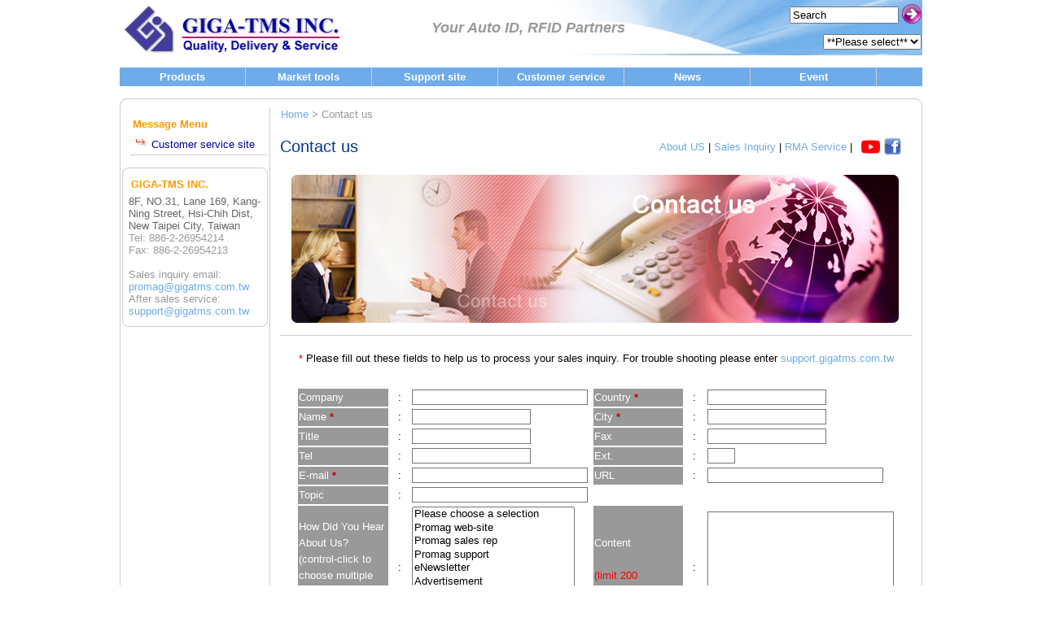

--- FILE ---
content_type: text/html
request_url: https://www.gigatms.com.tw/contactus111.asp
body_size: 14003
content:

<html>
<head>
<script type="text/javascript">

  var _gaq = _gaq || [];
  _gaq.push(['_setAccount', 'UA-15139039-1']);
  _gaq.push(['_trackPageview']);

  (function() {
    var ga = document.createElement('script'); ga.type = 'text/javascript'; ga.async = true;
    ga.src = ('https:' == document.location.protocol ? 'https://ssl' : 'http://www') + '.google-analytics.com/ga.js';
    var s = document.getElementsByTagName('script')[0]; s.parentNode.insertBefore(ga, s);
  })();

</script>	
<TITLE>Sales Inquiry - GIGA-TMS</TITLE>

<META Name="keywords" Content="Giga Tms Inc-Promag RFID Readers/Devices supplier for Automation products covering RFID readers with 125KHz, 13.56MHz,NFC ,EPC Gen2 860MHz to 960MHz readers, Tags, POS peripherals, Time attendance/recorders, Access Control, Patrol Guard terminals, fingerprint reader and Ethernet devices.  Promag RFID readers are available for configurable software">

<META Name="description" Content="Promag(Promag RFID) is known as a leading manufacturer of Automation Identification devices for POS system, RFID solution covering EPC Gen 2 UHF Reader, HF RFID reader, LF RFID readers, time attendance, access control and other networking devices work in IOT applications.  Promag RFID represents the reliable quality in industry.">

<meta http-equiv="Content-Type" content="text/html; charset=iso-8859-1">
<link rel="stylesheet" href="style.css" type="text/css">
<link href="style1.css" rel="stylesheet" type="text/css">
<link href="css/web_all.css" rel="stylesheet" type="text/css">
<link href="css/style_main.css" rel="stylesheet" type="text/css">
<link rel="stylesheet" type="text/css" href="menu/ddsmoothmenu.css">	
<script type="text/javascript" src="http://code.jquery.com/jquery-latest.min.js"></script>
<script type="text/javascript" src="menu/ddsmoothmenu.js"></script>
<!--menus-->
<script type="text/javascript">
//menu	
ddsmoothmenu.init({
	mainmenuid: "smoothmenu1", //menu DIV id
	orientation: 'h', //Horizontal or vertical menu: Set to "h" or "v"
	classname: 'ddsmoothmenu', //class added to menu's outer DIV
	//customtheme: ["#1c5a80", "#18374a"],
	contentsource: "markup" //"markup" or ["container_id", "path_to_menu_file"]
})
	
	$(function(){
		// ?????????? jQuery ??
		// ???? $block ??????????
		var $block = $('#abgneBlock'),
			$slides = $('ul.list', $block),
			_width = $block.width(),
			$li = $('li', $slides),
			_animateSpeed = 600, 
			// ?????, ?????????
			timer, _showSpeed = 3000, _stop = false;

		// ?? li ??
		var _str = '';
		for(var i=0, j=$li.length;i<j;i++){
			// ??? li ????? className = playerControl_??
			_str += '<li class="playerControl_' + (i+1) + '"></li>';
		}

		// ?? ul ?? li ??????
		var $playerControl = $('<ul class="playerControl"></ul>').html(_str).appendTo($slides.parent()).css('left', function(){
			// ? .playerControl ???????
			return (_width - $(this).width()) / 2;
		});
		
		// ? li ?? click ??
		var $playerControlLi = $playerControl.find('li').mouseover(function(){
			var $this = $(this);
			$this.addClass('current').siblings('.current').removeClass('current');

			clearTimeout(timer);
			// ???????????
			$slides.stop().animate({
				left: _width * $this.index() * -1
			}, _animateSpeed, function(){
				// ???????????, ?????????
				if(!_stop) timer = setTimeout(move, _showSpeed);
			});

			return false;
		}).eq(0).mouseover().end();

		// ?????? $block ?
		$block.hover(function(){
			// ????????
			_stop = true;
			clearTimeout(timer);
		}, function(){
			// ?????? $block ?
			// ????????
			_stop = false;
			timer = setTimeout(move, _showSpeed);
		});
		
		// ?????
		function move(){
			var _index = $('.current').index();
			$playerControlLi.eq((_index + 1) % $playerControlLi.length).mouseover();
		}
	});
	

</script>
<script type="text/javascript">
<!--//---------------------------------+
//  Developed by Roshan Bhattarai 
//  Visit http://roshanbh.com.np for this script and more.
//  This notice MUST stay intact for legal use
// --------------------------------->
$(document).ready(function()
{
	//slides the element with class "menu_body" when paragraph with class "menu_head" is clicked 
	$("#firstpane p.menu_head").click(function()
    {
		$(this).css({backgroundImage:"url(images/down.png)"}).next("div.menu_body").slideToggle(300).siblings("div.menu_body").slideUp("slow");
       	$(this).siblings().css({backgroundImage:"url(images/left.png)"});
	});
	//slides the element with class "menu_body" when mouse is over the paragraph
	$("#secondpane p.menu_head").mouseover(function()
    {
	     $(this).css({backgroundImage:"url(images/down.png)"}).next("div.menu_body").slideDown(500).siblings("div.menu_body").slideUp("slow");
         $(this).siblings().css({backgroundImage:"url(images/left.png)"});
	});
});
</script>
<!--menu end-->
<!--captcha start-->
  <script type="text/javascript" language="javascript">
        function RefreshImage(valImageId) {
            var objImage = document.getElementById(valImageId)
            if (objImage == undefined) {
                return;
            }
            var now = new Date();
            objImage.src = objImage.src.split('?')[0] + '?x=' + now.toUTCString();
        }
    </script>
<!--captcha end-->	
<script language="JavaScript">function mmLoadMenus() {
	//about us menu
	if (window.mm_menu_0313232809_0) return;
	  window.mm_menu_0313232809_0 = new Menu("root",162,18,"Arial, Helvetica, sans-serif",12,"#0000FF","#FF9900","#ffffff","#ffffff","left","middle",3,0,500,-5,7,true,true,true,0,false,true);

  mm_menu_0313232809_0.addMenuItem("General Corporate Overview","location='about.asp?classid=1'");

  mm_menu_0313232809_0.addMenuItem("Main Products","location='about.asp?classid=2'");

  mm_menu_0313232809_0.addMenuItem("Manufacturing Facilities 1","location='about.asp?classid=3'");

  mm_menu_0313232809_0.addMenuItem("Brand Identities","location='about.asp?classid=4'");

  mm_menu_0313232809_0.addMenuItem("Location","location='about.asp?classid=5'");

  mm_menu_0313232809_0.addMenuItem("Manufacturing Facilities 2","location='about.asp?classid=6'");

  mm_menu_0313232809_0.addMenuItem("Careers","location='about.asp?classid=7'");

  mm_menu_0313232809_0.addMenuItem("Safety statement","location='about.asp?classid=8'");
   
   mm_menu_0313232809_0.hideOnMouseOut=true;
   mm_menu_0313232809_0.bgColor='#ffffff';
   mm_menu_0313232809_0.menuBorder=1;
   mm_menu_0313232809_0.menuLiteBgColor='#ffffff';
   mm_menu_0313232809_0.menuBorderBgColor='#0000CC';
   //Products Menu
window.mm_menu_0313233155_0 = new Menu("root",180,18,"Arial, Helvetica, sans-serif",12,"#0000FF","#FF9900","#ffffff","#ffffff","left","middle",3,0,500,-5,7,true,true,true,0,false,true);
mm_menu_0313233155_0.addMenuItem("New Products","location='products.asp'");

	mm_menu_0313233155_0.addMenuItem("Auto-ID Device","location='products-show.asp?level=1&class1=1'");

	mm_menu_0313233155_0.addMenuItem("RFID Reader","location='products-show.asp?level=1&class1=23'");

	mm_menu_0313233155_0.addMenuItem("Networking Device","location='products-show.asp?level=1&class1=40'");

	mm_menu_0313233155_0.addMenuItem("POS Peripherals\POS Products","location='products-show.asp?level=1&class1=41'");

	mm_menu_0313233155_0.addMenuItem("RFID Card & Tag","location='products-show.asp?level=1&class1=72'");

	mm_menu_0313233155_0.hideOnMouseOut=true;
	mm_menu_0313233155_0.bgColor='#ffffff';
	mm_menu_0313233155_0.menuBorder=1;
	mm_menu_0313233155_0.menuLiteBgColor='#ffffff';
	mm_menu_0313233155_0.menuBorderBgColor='#0000CC';
	//download menu
	window.mm_menu_0319133109_0 = new Menu("root",80,18,"Arial, Helvetica, sans-serif",12,"#0000FF","#FF9900","#ffffff","#ffffff","left","middle",3,0,500,-5,7,true,true,true,0,false,true);
	mm_menu_0319133109_0.addMenuItem("Catalog","location='catalog.asp'");
	mm_menu_0319133109_0.addMenuItem("Location","location='location.asp'");
	mm_menu_0319133109_0.addMenuItem("Video","location='manual.asp'");
	mm_menu_0319133109_0.addMenuItem("Picture","location='media.asp'");
	mm_menu_0319133109_0.hideOnMouseOut=true;
	mm_menu_0319133109_0.bgColor='#ffffff';
	mm_menu_0319133109_0.menuBorder=1;
	mm_menu_0319133109_0.menuLiteBgColor='#ffffff';
	mm_menu_0319133109_0.menuBorderBgColor='#0000CC';
	
	mm_menu_0319133109_0.writeMenus();
} // mmLoadMenus()

<!--
function MM_reloadPage(init) {  //reloads the window if Nav4 resized
  if (init==true) with (navigator) {if ((appName=="Netscape")&&(parseInt(appVersion)==4)) {
    document.MM_pgW=innerWidth; document.MM_pgH=innerHeight; onresize=MM_reloadPage; }}
  else if (innerWidth!=document.MM_pgW || innerHeight!=document.MM_pgH) location.reload();
}
MM_reloadPage(true);
// -->
//-->
</script>
<script language="JavaScript" src="mm_menu.js"></script>
</head>

<body bgcolor="#FFFFFF" text="#000000" topmargin="0" leftmargin="0" marginwidth="0" marginheight="0" onLoad="init()">
<p>
<table border="0" cellspacing="0" cellpadding="0" align="center" width="986">
  <tr>
    <td colspan="2" background="home/topbg--.jpg">
      <table width="100%" border="0" cellspacing="0" cellpadding="0">
        <tr>
          <td width="1%" bgcolor="#FFFFFF"><a href="default1.asp"><img src="home/logo.gif" width="271" height="64" border="0"></a></td>
          <td width="99%" valign="top" height="66">
            <table width="92%" border="0" align="right" cellpadding="0" cellspacing="0" class="nav">
              <tr>
                <td height="21" colspan="13">
				
                      <form name="form2" method="post" action="products_search1.asp">
                       <table width="92%" border="0" align="right" cellpadding="1" cellspacing="0" class="style1">
                            <tr>
                              <td width="69%" rowspan="2" valign="middle" class="title_your">Your Auto ID, RFID  Partners</td>
                              <td width="31%" height="35" align="right"><p>
                                <input name="txt_keyword" type="text" id="txt_keyword2" value="Search" size="18" onClick="document.form1.txt_keyword.value='';">
                                <img src="images/Search_24.png" width="24" height="24" align="absbottom" onClick="submit()">
                              </p>                                </td>
                            </tr>
                            <tr>
                              <td height="33" align="right"><select name="select1" onChange="sel_lang(this.value)">
                                <option value="">**Please select**</option>
                                <option value="English">English</option>
                                <option value="Chinese">Chinese</option>
                              </select></td>
                            </tr>
                        </table>
                      </form>
                </td>
              </tr>
              <!--<tr>
                <td height="40" colspan="13"><div align="right">
                  
				
									
               
           
                </div></td>
              </tr>-->
              
            </table></td>
        </tr>
		<tr>
	   	   <td colspan="2" bgcolor="#FFFFFF">&nbsp;
		   </td>
		</tr>   
		<!-- Menu -->
		<tr>
	   	   <td colspan="2" >
			 <div id="smoothmenu1" class="ddsmoothmenu">
				<ul>
				<li><a href="#">Products</a>
					<ul>
					  <li><a href="products1.asp">New Products</a></li>
					  <li><a href="products-show11.asp?level=1&class1=1">Auto ID & Security Products</a></li>
					  <li><a href="products-show11.asp?level=1&class1=23">RFID Readers</a></li>
					  <li><a href="products-show11.asp?level=1&class1=40">Data Collections</a></li>
					  <li><a href="products-show11.asp?level=1&class1=40">Networking Device</a></li>
					  <li><a href="products-show11.asp?level=1&class1=41">POS Peripherals/POS Products</a></li>
					  <li><a href="products-show11.asp?level=1&class1=60">Biometrics/Fingerprint Device</a></li>
					  <li><a href="products-show11.asp?level=1&class1=64">Programmable Terminal</a></li>
				  </ul>
                </li>
				<li><a href="#">Market tools</a>
				  <ul>
				  <li><a href="catalogue.asp">Catalogue</a></li>
				  <li><a href="location1.asp">Document Library</a></li>
				  <li><a href="video.asp">Video</a></li>
				  <li><a href="picture.asp">Pictures</a></li>
				  </ul>
				</li>
				<li><a href="http://support.gigatms.com.tw" target="_blank">Support site</a></li>
				<li><a href="contactus11.asp">Customer service</a></li>
				<li><a href="news-guide1.asp?classid=5">News</a>
				<li><a href="news-guide1.asp?classid=6">Event</a></li>
			   </ul>
				<br style="clear: left">
			 </div>
		   </td>
		</tr>
    </table>    </td>
  </tr>
  <tr valign="top">
    <td colspan="2" ></br>
      <img src="images/bline986.gif" width="986" height="12" border="0">      <table width="100%" border="0" cellspacing="0" cellpadding="0" style="border-left:1px solid #ccc; border-right:1px solid #ccc; ">
        <tr bgcolor="#FFFFFF">
          <td width="210" height="250" valign="top" style="border-right:1px solid #cccccc; ">
            <table width="179" border="0" cellspacing="0" cellpadding="0" align="center">
              <tr>
                <td width="179" height="30" valign="bottom">
                  <table width="100%" height="20" border="0" cellpadding="0" cellspacing="0">
                    <tr>
                      <td>
                        <div class="style8">&#12288;Message Menu</div></td>
                    </tr>
                </table></td>
              </tr>
              <tr>
                <td> 
				 <div class="new_title"><img src="image/arrow.gif" width="17" height="14"> <a href="contactus11.asp" class="login"><font color="#000099">Customer service site</font></a></div>
                </td>
              </tr>
            </table>
            <br>
            <table width="179" border="0" align="center" cellpadding="0" cellspacing="0" >
              <tr>
                <td width="154"><img src="images/table-out11.jpg" width="179" height="10"></td>
              </tr>
              <tr>
                <td align="center" background="images/table-out22.jpg"><table width="163">
                    <tr>
                      <td class="style8">GIGA-TMS INC.</td>
                    </tr>
                </table></td>
              </tr>
              <tr>
                <td background="images/table-out22.jpg"><table width="154" align="center">
                    <tr>
                      <td> <span class="style12">8F, NO.31, Lane 169, Kang-Ning Street, Hsi-Chih Dist, New Taipei City, Taiwan<br>
                            <span class="style10">Tel: 886-2-26954214&nbsp;&nbsp;&nbsp;&nbsp;<br>
                  Fax: 886-2-26954213</span> <br>
                  <br>
                  <span class="style10">Sales inquiry email:<a href="mailto:promag@gigatms.com.tw"> promag@gigatms.com.tw</a>&nbsp;&nbsp;&nbsp;&nbsp;<br>
                  After sales service: <a href="mailto:support@gigatms.com.tw"> <br>
                  support@gigatms.com.tw</a> </span></span></td>
                    </tr>
                </table></td>
              </tr>
              <tr>
                <td><img src="images/table-out33.jpg" width="179" height="9"></td>
              </tr>
          </table></td>
          <td width="800" valign="top">
            <table width="800" height="250" border="0" cellpadding="0" cellspacing="0">
              <tr>
                <td width="800" colspan="2" valign="top"><p>&#12288;<span class="style10"><a href="default1.asp">Home</a> &gt; Contact us </span></p>
                    <table width="97%" border="0" align="center" cellpadding="0" cellspacing="0" >
                      <tr>
                        <td width="60%" height="40" class="alltitle">Contact us</td>
                        <td width="32%"><a href="about1.asp">About US</a> | <a href="contactus111.asp">Sales Inquiry</a> | <a href="javascript:rmaq('/RMA.asp');">RMA Service</a> | </td>
                        <td width="8%" valign="middle"><a href="http://www.youtube.com/channel/UCIkQZiZAZZnpyzZ3ACv_OyQ" target="_blank"><img src="images/youtube-icon.png" width="23" height="23" border="0" align="absmiddle"></a><span class="style12"> <a href="http://www.facebook.com/pages/gigatms#!/promag.gigatms?fref=ts" target="_blank"></a></span><a href="http://www.facebook.com/pages/Promag/102392096482884" target="_blank"><img src="images/fb-icon.png" width="23" height="23" border="0" align="absmiddle"></a></td>
                      </tr>
                      <tr>
                        <td colspan="3"><img src="images/contact_us_banner.jpg" width="774" height="196"></td>
                      </tr>
                      <tr>
                        <td colspan="3" style="border-bottom:1px solid #cccccc;">&nbsp;</td>
                      </tr>
                      <tr>
                        <td colspan="3"><br>
                            <form name="form1" method="post" action="contactus111.asp?mode=s">
                                <table width="95%" align="center" class="style1" style="border-bottom:1px solid #cccccc;">
                                  <tr>
                                    <td colspan="6">
                                      
                                      <p><font color="#CC0000">*</font> Please fill out these fields to help us to process your sales inquiry. 
  
                                    For trouble shooting please enter <a href=" http://support.gigatms.com.tw ">support.gigatms.com.tw</a></p>                                    </td>
                                    <!-- <a href="mailto:support@gigatms.com.tw">support@gigatms.com.tw </a> --> </tr>
                                  <tr>
                                    <td colspan="6">&nbsp;</td>
                                  </tr>
								  <tbody id="tbody1">
                                  <tr name="t1" id="t1">
                                    <td width="19%" class="market">Company </td>
                                    <td width="5%">
                                      <div align="center">:</div></td>
                                    <td valign="top"><b>
                                      <input name="company" type="text" id="company2" style="BACKGROUND-COLOR: #ffffff;border-style: solid; border-width: 1;" value="" size="30" maxlength="120">
                                    </b></td>
									<div name="t6" id="t6">
                                    <td valign="top" class="market"> Country <font color="#CC0000"><b>*</b></font></td>
                                    <td valign="top"><div align="center"> :</div></td>
                                    <td valign="top"> <b>
                                      <input name="country" type="text" id="country2" style="BACKGROUND-COLOR: #ffffff;border-style: solid; border-width: 1;" value="" size="20" maxlength="30">
                                    </b></td>
									</div>

                                  </tr>
                                  <tr name="t2" id="t2">
                                    <td width="19%" class="market">Name <font color="#CC0000"><b>*</b></font> </td>
                                    <td width="5%">
                                      <div align="center"> :</div></td>
                                    <td valign="top"> <b>
                                      <input name="cust_name" type="text" id="cust_name" style="BACKGROUND-COLOR: #ffffff;border-style: solid; border-width: 1;" value="" size="20" maxlength="30">
                                    </b></td>
                                   <div name="t7" id="t7">
                                    <td valign="top" class="market"> City <font color="#CC0000"><b>*</b></font></td>
                                    <td valign="top"><div align="center"> :</div></td>
                                    <td valign="top"> <b>
                                      <input name="city" type="text" id="city2" style="BACKGROUND-COLOR: #ffffff;border-style: solid; border-width: 1;" value="" size="20" maxlength="255">
                                    </b></td>
									</div>
                                  </tr>
                                  <tr name="t3" id="t3">
                                    <td width="19%" class="market"> Title</td>
                                    <td width="5%">
                                      <div align="center"> :</div></td>
                                    <td valign="top"> <b>
                                      <input name="protitle" type="text" id="protitle" style="BACKGROUND-COLOR: #ffffff;border-style: solid; border-width: 1;" value="" size="20" maxlength="50">
                                    </b></td>
									<div name="t5" id="t5">
                                    <td valign="top" class="market"> Fax </td>
                                    <td valign="top"> <div align="center"> :</div></td>
                                    <td valign="top"> <b>
                                      <input name="fax" type="text" id="fax2" style="BACKGROUND-COLOR: #ffffff;border-style: solid; border-width: 1;" value="" size="20" maxlength="20">
                                    </b></td>
									</div>
                                  </tr>
                                  <tr name="t4" id="t4">
                                    <td width="19%" class="market"> Tel </td>
                                    <td width="5%">
                                      <div align="center"> :</div></td>
                                    <td width="31%" valign="top"> <b>
                                      <input name="telephone" type="text" id="telephone" style="BACKGROUND-COLOR: #ffffff;border-style: solid; border-width: 1;" value="" size="20" maxlength="20">
                                    </b></td>
                                    <td width="19%" class="market"> Ext.</td>
                                    <td width="5%"> <div align="center"> :</div></td>
                                    <td width="21%" valign="top"><b>
                                      <input name="ext" type="text" id="ext" style="BACKGROUND-COLOR: #ffffff;border-style: solid; border-width: 1;" value="" size="4" maxlength="8">
                                    </b></td>
                                  </tr>
                                  
                                  
                                  <tr name="t8" id="t8">
                                    <td width="19%" class="market"> E-mail <font color="#CC0000"><b>*</b></font>&nbsp;</td>
                                    <td width="5%">
                                      <div align="center"> :</div></td>
                                    <td valign="top"> <b>
                                      <input name="email" type="text" id="email2" style="BACKGROUND-COLOR: #ffffff;border-style: solid; border-width: 1;" value="" size="30" maxlength="50">
                                    </b></td>
									<div name="t9" id="t9">
                                    <td valign="top" class="market"> URL </td>
                                    <td valign="top"><div align="center"> :</div></td>
                                    <td valign="top"> <b>
                                      <input name="url" type="text" id="url3" style="BACKGROUND-COLOR: #ffffff;border-style: solid; border-width: 1;" value="" size="30" maxlength="100">
                                    </b></td>
									</div>
                                  </tr>
                                  
								   <tr name="t12" id="t12">
								     <td class="market">Topic</td>
								     <td><div align="center"> :</div></td>
								     <td><input name="topic" type="text" id="topic" style="BACKGROUND-COLOR: #ffffff;border-style: solid; border-width: 1;" value="" size="30" maxlength="255"></td>
								     <td >&nbsp;</td>
								     <td>&nbsp;</td>
								     <td>&nbsp;</td>
							        </tr>
								   <tr name="t12" id="t12">
                                    <td class="market"> How Did You Hear About Us? <br>
                                      (control-click to choose multiple selections): <br/> 
&nbsp;&nbsp;&nbsp;&nbsp;&nbsp;&nbsp;&nbsp;&nbsp;&nbsp;&nbsp;&nbsp;&nbsp;&nbsp;&nbsp;&nbsp;&nbsp;&nbsp;&nbsp;									 </td>
                                    
                                    
                                    <td><div align="center"> :</div></td>
									<div name="t12" id="t12">
                                    <td><select id="hear" name="hear" size="9" multiple style="width:200px">
                                         <option value="" >Please choose a selection</option>
                                         <option value="a">Promag web-site</option>
                                         <option value="b">Promag sales rep</option>
	                                     <option value="c" >Promag support</option>
                                         <option value="d">eNewsletter</option>
                                         <option value="e">Advertisement</option>
										 <option value="f" >Tradeshow</option>
                                         <option value="g">Word of mouth</option>
                                         <option value="h">Other( Please specify )</option>

                                     </select><br/>
									 <input name="other" type="text" id="other" style="BACKGROUND-COLOR: #ffffff;border-style: solid; border-width: 1;display:none;" value="" size="32" maxlength="155" >
									 </td>
									 </div>
									 <div  name="t10" id="t10">
                                    <td class="market"> Content<br>
                                        <br>
                                        <font color="#FF0000">(limit 200 charcaters)</font></td>
                                    <td><div align="center"> :</div></td>
                                    <td><textarea name="content" cols="30" rows="9" id="textarea" style="BACKGROUND-COLOR: #ffffff;border-style: solid; border-width: 1;" onKeyPress="check_content()"></textarea></td>
									</div>
								   </tr>
								    <tr>
                                    <td colspan="6" valign="middle" align="center">
									<img src="/captcha/captcha.asp" id="imgCaptcha" />&nbsp;<a href="javascript:void(0);" onclick="RefreshImage('imgCaptcha');">Get a new challenge</a><br />
        Write the characters in the image above<br />
        <input type="text" name="txtCaptcha" id="txtCaptcha" value="" />
									</td>
									</tr>
                                  <tr name="t11" id="t11">
                                    <td colspan="6" valign="top">
                                    <div style="display:none" id="RMA_email"></div>
									<div style="display:none" id="dl_giga"></div>
									  <br><div align="center">
                                        <input name="Submit22" type="button" class="button" value="Submit" onClick="check()">
                                    </div></td>
                                  </tr>
								  </tbody>
                              </table>
								<input name="member" type="hidden" value="">
                            </form>
                        </td>
                      </tr>
                      <tr>
                        <td colspan="3"></td>
                      </tr>
                    </table>
                    <p>&nbsp;</p></td>
              </tr>
              <tr>
                <td colspan="2" valign="bottom"> </td>
              </tr>
          </table></td>
        </tr>
      </table></td>
  </tr>
  <tr>
    <td colspan="2"><img src="home/bline--.gif" width="986" height="18"></td>
  </tr>
  <tr>
    <td colspan="2">
    </td>
  </tr>
  <tr>
    <td colspan="2"></td>
  </tr>
  <tr>
    <td colspan="2" bgcolor="#999999">
	   <!-- Foot Link-->
	  <table width="100%" border="0" cellpadding="1" cellspacing="1" class="add">
   <tr>
      <td><font color="#ffffff"> <div align="center"><a href="/about1.asp"><b><font color="#ffffff">About us</font></b></a>  &#12288;|&#12288;  <a href="/oemodm1.asp"><b><font color="#ffffff">OEM/ODM</font></b></a>  &#12288;|&#12288;  <a href="http://support.gigatms.com.tw/" target="_blank"><b><font color="#ffffff">Support</font></b></a>  &#12288;|&#12288;  <a href="/contactus111.asp"><b><font color="#ffffff">Contact us</font></b></a>  &#12288;|&#12288;  <a href="javascript:rmaq('/RMA.asp');"><b><font color="#ffffff">RMA</font></b></a></div></font></td>
               

  </tr>
</table>
<script language="JavaScript">
function rmaq(url)
{
   var chk_tag=confirm("Did you purchase directly from Giga-Tms Inc.?");

  if (chk_tag==true)
  {
    location.href=url;
	//location.href='contactus111.asp';
  }else{
    alert('Please contact your local dealer or distributor.');  
  }
  
}	
</script>  

    <!--   <table width="100%" border="0" cellpadding="1" cellspacing="1" class="add">
        <tr>
          <td><font color="#ffffff"> <div align="center"><a href="about1.asp"><b><font color="#ffffff">About us</font></b></a>  &#12288;|&#12288;  <a href="oemodm1.asp"><b><font color="#ffffff">OEM/ODM</font></b></a>  &#12288;|&#12288;  <a href="http://support.gigatms.com.tw/" target="_blank"><b><font color="#ffffff">Support</font></b></a>  &#12288;|&#12288;  <a href="contactus111.asp"><b><font color="#ffffff">Contact us</font></b></a>  &#12288;|&#12288;  <a href="contactus11.asp"><b><font color="#ffffff">RMA</font></b></a></div>
          </font></td>
               

        </tr>
    </table>    --> </td>
  </tr>
  <tr>
    <td colspan="2" bgcolor="#FFFFFF"><img src="home/bline--.gif" width="980" height="1"></td>
  </tr>
    <tr>
    <td width="811" bgcolor="#FFFFFF" class="style12">© GIGA-TMS INC. 2013-2018. All rights reserved.</td>
    <td width="175" align="right" bgcolor="#FFFFFF" class="style12">Enter to <a href="http://www.proxdata.com">www.proxdata.com</a></td>
  </tr>
</table>
  <script language="JavaScript1.2">mmLoadMenus();</script>
</p>

</body>
</html>
<script language="JavaScript">
var myform=document.form1;
function init()	{
 var code="";
 var msg="";
 if (code != "")	{
 	alert(msg);
 }
}

function check()	{
	if (myform.cust_name.value.length < 4)	{
		alert("Please Enter Your Name,Tks.");
		myform.cust_name.focus();
	}	else if (myform.country.value.length < 4)	{
		alert("Please Enter Your Country,Tks.");
		myform.country.focus();
	}	else if (myform.city.value.length < 4)	{
		alert("Please Enter Your City,Tks.");
		myform.city.focus();
	}	else if (myform.email.value.length < 10)	{
		alert("Please Enter Your E-mail,Tks.");
		myform.email.focus();
	}	else if (myform.content.value.length > 200)	{
		alert("Sorry, Content Value Can't Longer Than 200 Characters !!");
		myform.content.focus();	
	}	else if (myform.txtCaptcha.value.length == 0)	{	
	    alert("Sorry, Captcha Value Errot! Please try again!");
		myform.txtCaptcha.focus();
	}	else	{
		myform.submit();
	}
}
function check_content()	{
	if (myform.content.value.length > 200)	{
		alert("Sorry, Content Value Can't Longer Than 200 Characters !!");
		myform.content.value=myform.content.value.substr(0, 200);
		myform.content.focus();
	}
}


//check select 'other' for multiple
// for IE & Chrom
$("select[name=hear]").click(function() {
    //$(this).blur();
	//find 'h' in the string
   //alert($(this).val());
   if($(this).val().toString().indexOf("h") != -1)   
   {
     document.getElementById("other").style.display = "";   //display
   }else{
     document.getElementById("other").style.display = "none";  //hidden
   }
});
   // for only Chrom
   //$('select').change(function() {
   //alert($(this).val());
   //find 'h' in the string
 //  if($(this).val().indexOf("h") != -1)
   //{
     //document.getElementById("other").style.display = "";   //display
   //}else{
    // document.getElementById("other").style.display = "none";  //hidden
   //}
// });

</script>


--- FILE ---
content_type: text/css
request_url: https://www.gigatms.com.tw/style.css
body_size: 642
content:
body {
scrollbar-3dlight-color:#000000;
           scrollbar-arrow-color:#000000;
           scrollbar-base-color:#FFFFFF;
           scrollbar-darkshadow-color:#FFFFFF;
           scrollbar-face-color:#FFFFFF;
           scrollbar-highlight-color:#FFFFFF;
           scrollbar-shadow-color:#000000;}
}
.style1 {
	font-family: "Arial", "Helvetica", "sans-serif";
	font-size: 12px;
	line-height: 12pt;
	font-weight: normal;
	color: #000000;
}
A:link  {color:#0000fe; font-style: normal; text-decoration: underline; cursor: hand}
A:visited  {color:#0000fe; font-style: normal; text-decoration: underline}
A:active  {color:#999999; font-style: normal; text-decoration: none}
A:hover {color:#ff3300; font-style: normal; text-decoration: none}

.style2 {  font-family: "Arial", "Helvetica", "sans-serif"; font-size: 15px;  font-weight: bold; color: #000099}

.style3 {  font-family: "Arial", "Helvetica", "sans-serif"; font-size: 12px;  font-weight: bold; color: #000000}

.style4 {  font-family: "Arial", "Helvetica", "sans-serif"; font-size: 12px;  font-weight: normal; color: #000000}

.nav {  font-family: "Arial", "Helvetica", "sans-serif"; font-size: 12px;  color: #0000fe}

.add {  font-family: "Arial", "Helvetica", "sans-serif"; font-size: 12px; font-weight: normal; color: #000099}

.form { font-size:9pt; font-family:"Arial", "Helvetica", "sans-serif"; font-size: 11px; line-height: 12pt; letter-spacing: 0.5pt; font-weight: normal;
border-left:1px solid #333333;
border-right:1px solid #333333;
border-top:1px solid #333333;
border-bottom:1px solid #333333;
background-color : #FFFFFF; color : #cc0000; }

.button { font-size:9pt; font-family:"Arial", "Helvetica", "sans-serif"; font-size: 11px; line-height: 12pt; letter-spacing: 0.5pt; font-weight: normal;
background-color : #0000ff ;color : #ffffff; }
.button1 { font-size:11pt; font-family:"Arial", "Helvetica", "sans-serif"; font-weight:bold;
background-color : #0000ff ;color : #ffffff; }
.style5 {
	font-family: "Arial", "Helvetica", "sans-serif";
	font-size: 9px;
	font-weight: normal;
}
.style6 {
	font-family: "Arial", "Helvetica", "sans-serif";
	font-size: 11px;
	line-height: 24pt;
	font-weight: bold;

/*-----Login--------*/
}
.textfield{
border-color:#CCCCCC;
border-style:solid;
color:#666666;
font-size: 13px;
margin-top:3pt;


}

.style7 {
	font-family: "Arial", "Helvetica", "sans-serif";
	font-size: 14px;
	line-height: 12pt;
	font-weight: normal;
	color: #000000;
}

.Submit{
background-color:#FFFFFF;
border-style:solid;
font-size: 15px;
border-color:#FF9966;
height:25px;
font-weight:bold;
margin-top:15px;
font-family: "Arial", "Helvetica", "sans-serif";
color:#333333;
}

.Submit_A{
background-color:#FFFFFF;
border-style:solid;
font-size: 15px;
border-color:#0099FF;
height:25px;
font-weight:bold;
margin-top:15px;
font-family: "Arial", "Helvetica", "sans-serif";
color:#333333;
}

.Submit_M{
background-color:#FFFFFF;
border-style:solid;
font-size: 15px;
border-color:#999999;
height:25px;
font-weight:bold;
margin-top:15px;
font-family: "Arial", "Helvetica", "sans-serif";
color:#333333;
}
/*-----Login end--------*/
.market{
color:#FFFFFF;
background:#999999;}

--- FILE ---
content_type: text/css
request_url: https://www.gigatms.com.tw/style1.css
body_size: 88
content:
.download {
	font-family: "Arial", "Helvetica", "sans-serif";
	font-size: 12px;
	line-height: 12pt;
	font-weight: normal;
	color: #000000;
	border-top-width: 0px;
	border-right-width: 0px;
	border-bottom-width: 1px;
	border-left-width: 0px;
	border-top-style: solid;
	border-right-style: solid;
	border-bottom-style: solid;
	border-left-style: solid;
	border-bottom-color: #FFE7C1;
}


--- FILE ---
content_type: text/css
request_url: https://www.gigatms.com.tw/css/web_all.css
body_size: 1222
content:
/* CSS Document */
/* ------------¥ªÃä¾ðª¬¿ï³æ ¶}©l----------------  */
.menu_list {	
	padding-left: 5px;
	width: 171px;
	 float:center;
}
.menu_head {
	padding: 5px 10px;
	cursor: pointer;
	position: relative;
	margin:1px;
    /*font-weight:bold;*/
    background: #fff url(/images/left.png) center right no-repeat;
	border-bottom:1px solid #ccc;
	text-decoration:none;
}
.menu_body {
	display:none;
}
.menu_body a{
  display:block;
  color:#006699;
  background-color:#EFEFEF;
  padding: 5px 10px 5px 25px;
   /*padding-left:10px;
 font-weight:bold;*/
  text-decoration:none;
}
.menu_body a:hover{
  color:#ff3300;
  /*text-decoration:underline;*/
  }
.menu_body a:visited{
color:#ff3300;
text-decoration:none;
} 
/* ------------¥ªÃä¾ðª¬¿ï³æ µ²§ô----------------  */
.style7 {
	font-family: Geneva, Arial, Helvetica, sans-serif;
	font-size: 12px;
	color: #FFFFFF;
	font-weight: bold;
	font-style: italic;
}

.alltitle {
font-size:20px;
color:#003399;
}
/* ------------²H¤J²H¥X½ü¼· ¶}©l----------------  */
#abgne_fade_pic {
	width: 760px;
	height: 240px;
	position: relative;
	overflow: hidden;
	border: 1px solid #ccc;
	top: 8;
	left:10;
}
#abgne_fade_pic a.ad {
	position: absolute;	/* Åý¹Ï¤ùÅ|¦b¤@°_ */
}
#abgne_fade_pic .control {
	position: absolute;
	right: 300px;  /* 10px */
	bottom: 5px;  /* 10px */
}
#abgne_fade_pic .control a {
	display: inline-block;
	padding: 0px;
	margin: 0 3px;
	width: 20px;
	color: #3366ff;
	background: #ccc;
	text-align: center;
	font-size: 9px;
	text-decoration: none;
		border: 1px solid #fff;

}
#abgne_fade_pic .control a.on {
	font-weight: bold;
	color: #f00;
}

/* ------------²H¤J²H¥X½ü¼· ¶}©l----------------  */

/* ------------¥ª¥k½ü¼· ¶}©l----------------  */	
	.abgneadv{
	  text-align:center;
	  font-size:9px;
	  color:#0066FF;
	  padding-top:1px;	  	  
	}
	
	#abgneBlock {
	width: 760px;
	height: 240px;
	position: relative;
	overflow: hidden;
	border: 1px solid #ccc;
	top: 8;
	left:10;
	}
	#abgneBlock ul.list {
		padding: 0;
		margin: 0;
		list-style: none;
		position: absolute;
		width: 9999px;
		height: 100%;
	}
	#abgneBlock ul.list li {
		float: left;
		width: 760px;
		height: 100%;
	}
	#abgneBlock .list img{
		width: 100%;
		height: 100%;
		border: 0;
	}
	#abgneBlock ul.playerControl {
		margin: 0;
		padding: 0;
		list-style: none;
		position: absolute;
		bottom: 5px;
		right: 5px;
		height: 14px;
	}
	#abgneBlock ul.playerControl li {
		float: left;
		width: 23px;
		height: 14px;
		cursor: pointer;
		margin: 0px 2px;
		background: url(/images/rect_ctrl.png) no-repeat 0 0;
	}
	#abgneBlock ul.playerControl li.current { 
		background-position: -23px 0;
	}
	
/* ------------¥ª¥k½ü¼· µ²§ô----------------  */	
.style8 {
	color: #ff9a00;
	font-weight: bold;
}
.style9 {color: #666666;}
.style10 {color: #999999;	
}
.style12 {color: #666666;	
}
* {font-size: 13px; 
   font-family:Geneva, Arial, Helvetica, sans-serif;
}
A:link  {color:#6fabe9; font-style: normal; text-decoration:none; cursor: hand;}
a:visited{text-decoration:none;}
.style1 {
	font-family: "Arial", "Helvetica", "sans-serif";
	font-size: 8px;
	line-height: 15pt;
	font-weight: normal;
	color: #000000;
}
.title_your{
font-size:18px;
color:#999999;
font-style:italic;
font-weight:bold;
}
.new_title{
border-bottom:1px solid #ccc; 
width:158; 
padding:5px; 
margin-left:10px; 
}
.new_title2{

padding:5px; 
margin-left:10px; 
}
.new_title0{
padding:5px; 
}
/**/


--- FILE ---
content_type: text/css
request_url: https://www.gigatms.com.tw/css/style_main.css
body_size: -86
content:

.box-02 .col h2 {color:#ccad00;}
.box-02, .box-02-top, .box-02-bottom {background-color:#fff;}



--- FILE ---
content_type: text/css
request_url: https://www.gigatms.com.tw/menu/ddsmoothmenu.css
body_size: 982
content:
.ddsmoothmenu{
font: bold 12px Verdana;
background: #6fabe9; /*background of menu bar (default state)*/
width: 100%;  /*100%*/
}

.ddsmoothmenu ul{
z-index:100;
margin: 0;
padding: 0;
list-style-type: none;
}

/*Top level list items*/
.ddsmoothmenu ul li{
position: relative;
display: inline;
float: left;
}

/*Top level menu link items style*/
.ddsmoothmenu ul li a{
display: block;
background: #6fabe9; /*background of menu items (default state)*/
color: white;
/*padding: 8px 40px;*/
width:154px;
*width: 163px !important;
*width: 163px;  
text-align:center;
padding-top: 4px;
padding-bottom:4px;
border-right: 1px solid #ccc;/*border-right: 1px solid #778;*/
color: #2d2b2b;
text-decoration: none;
}

* html .ddsmoothmenu ul li a{ /*IE6 hack to get sub menu links to behave correctly*/
display: inline-block;
}

.ddsmoothmenu ul li a:link, .ddsmoothmenu ul li a:visited{
color: white;
}

.ddsmoothmenu ul li a.selected{ /*CSS class that's dynamically added to the currently active menu items' LI A element*/
background: #2972b4; 
color: white;
}

.ddsmoothmenu ul li a:hover{
background: #999; /*background of menu items during onmouseover (hover state)*/
color: white;
}
	
/*1st sub level menu*/
.ddsmoothmenu ul li ul{
position: absolute;
left: 0;
display: none; /*collapse all sub menus to begin with*/
visibility: hidden;
}

/*Sub level menu list items (undo style from Top level List Items)*/
.ddsmoothmenu ul li ul li{
display: list-item;
float: none;
}

/*All subsequent sub menu levels vertical offset after 1st level sub menu */
.ddsmoothmenu ul li ul li ul{
top: 0;
}

/* Sub level menu links style */
.ddsmoothmenu ul li ul li a{
font: normal 13px Verdana;
width:166px;
*width: 163px !important;
*width: 163px; /*width of sub menus*/
padding: 5px;
margin: 0;
border-top-width: 0;
border-bottom: 1px solid #ccc;/*border-bottom: 1px solid gray;*/
text-align:right;
}

/* Holly Hack for IE \*/
* html .ddsmoothmenu{height: 1%;} /*Holly Hack for IE7 and below*/


/* ######### CSS classes applied to down and right arrow images  ######### */

.downarrowclass{
position: absolute;
top: 12px;
right: 7px;
}

.rightarrowclass{
position: absolute;
top: 6px;
right: 5px;
}

/* ######### CSS for shadow added to sub menus  ######### */

.ddshadow{ /*shadow for NON CSS3 capable browsers*/
position: absolute;
left: 0;
top: 0;
width: 0;
height: 0;
/*background: silver;*/
}

.toplevelshadow{ /*shadow opacity for NON CSS3 capable browsers. Doesn't work in IE*/
opacity: 0.8;
}